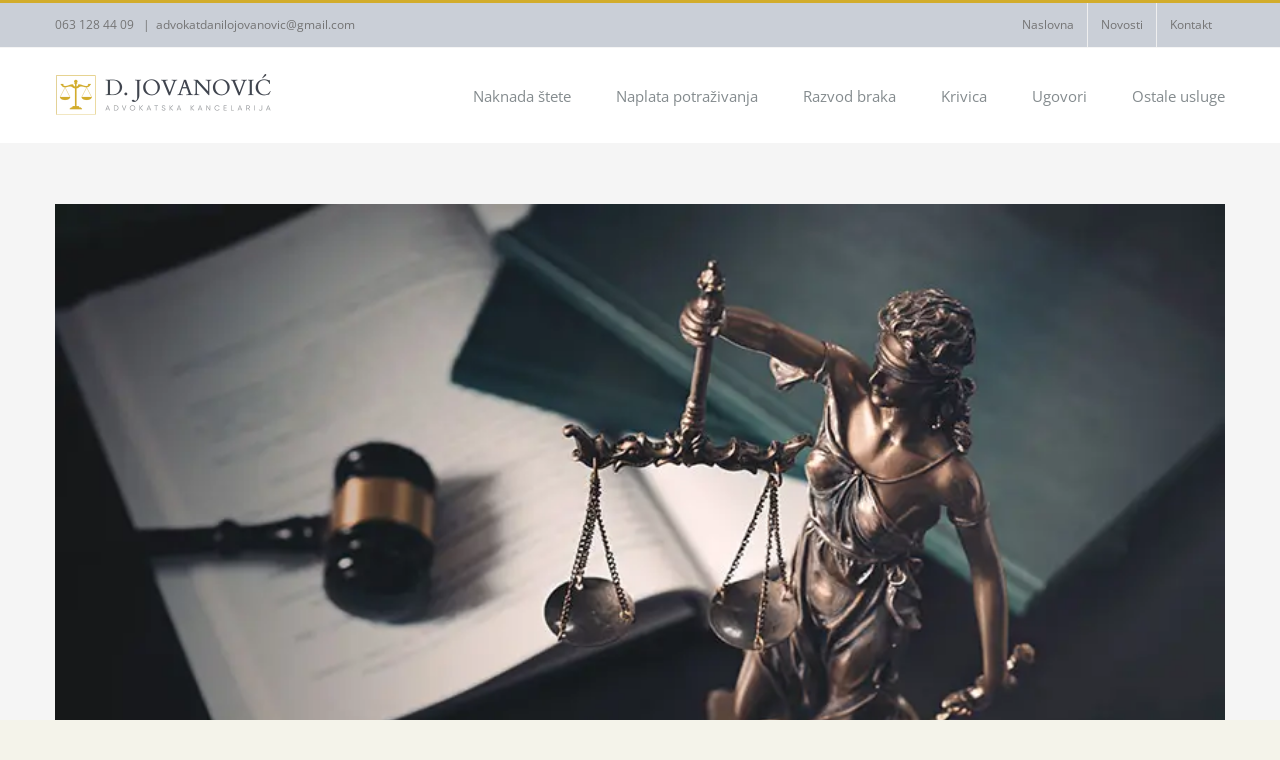

--- FILE ---
content_type: text/html; charset=UTF-8
request_url: https://advokatbeograd.co/category/naknada-stete/
body_size: 11643
content:
<!DOCTYPE html>
<html class="avada-html-layout-wide avada-html-header-position-top avada-html-is-archive" lang="en-US" prefix="og: http://ogp.me/ns# fb: http://ogp.me/ns/fb#">
<head><style>img.lazy{min-height:1px}</style><link href="https://advokatbeograd.co/wp-content/plugins/w3-total-cache/pub/js/lazyload.min.js" as="script">
	<meta http-equiv="X-UA-Compatible" content="IE=edge" />
	<meta http-equiv="Content-Type" content="text/html; charset=utf-8"/>
	<meta name="viewport" content="width=device-width, initial-scale=1" />
	<meta name='robots' content='index, follow, max-image-preview:large, max-snippet:-1, max-video-preview:-1' />

	<!-- This site is optimized with the Yoast SEO plugin v25.7 - https://yoast.com/wordpress/plugins/seo/ -->
	<title>naknada štete Archives - Advokat Beograd</title>
	<link rel="canonical" href="https://advokatbeograd.co/category/naknada-stete/" />
	<meta property="og:locale" content="en_US" />
	<meta property="og:type" content="article" />
	<meta property="og:title" content="naknada štete Archives - Advokat Beograd" />
	<meta property="og:url" content="https://advokatbeograd.co/category/naknada-stete/" />
	<meta property="og:site_name" content="Advokat Beograd" />
	<meta name="twitter:card" content="summary_large_image" />
	<script type="application/ld+json" class="yoast-schema-graph">{"@context":"https://schema.org","@graph":[{"@type":"CollectionPage","@id":"https://advokatbeograd.co/category/naknada-stete/","url":"https://advokatbeograd.co/category/naknada-stete/","name":"naknada štete Archives - Advokat Beograd","isPartOf":{"@id":"https://advokatbeograd.co/#website"},"primaryImageOfPage":{"@id":"https://advokatbeograd.co/category/naknada-stete/#primaryimage"},"image":{"@id":"https://advokatbeograd.co/category/naknada-stete/#primaryimage"},"thumbnailUrl":"https://advokatbeograd.co/wp-content/uploads/2021/07/ns-nezgode.jpg","breadcrumb":{"@id":"https://advokatbeograd.co/category/naknada-stete/#breadcrumb"},"inLanguage":"en-US"},{"@type":"ImageObject","inLanguage":"en-US","@id":"https://advokatbeograd.co/category/naknada-stete/#primaryimage","url":"https://advokatbeograd.co/wp-content/uploads/2021/07/ns-nezgode.jpg","contentUrl":"https://advokatbeograd.co/wp-content/uploads/2021/07/ns-nezgode.jpg","width":831,"height":550},{"@type":"BreadcrumbList","@id":"https://advokatbeograd.co/category/naknada-stete/#breadcrumb","itemListElement":[{"@type":"ListItem","position":1,"name":"Početna","item":"https://advokatbeograd.co/"},{"@type":"ListItem","position":2,"name":"naknada štete"}]},{"@type":"WebSite","@id":"https://advokatbeograd.co/#website","url":"https://advokatbeograd.co/","name":"Advokat Beograd","description":"Dobrodo&scaron;li","publisher":{"@id":"https://advokatbeograd.co/#organization"},"potentialAction":[{"@type":"SearchAction","target":{"@type":"EntryPoint","urlTemplate":"https://advokatbeograd.co/?s={search_term_string}"},"query-input":{"@type":"PropertyValueSpecification","valueRequired":true,"valueName":"search_term_string"}}],"inLanguage":"en-US"},{"@type":"Organization","@id":"https://advokatbeograd.co/#organization","name":"Advokat Beograd","url":"https://advokatbeograd.co/","logo":{"@type":"ImageObject","inLanguage":"en-US","@id":"https://advokatbeograd.co/#/schema/logo/image/","url":"https://advokatbeograd.co/wp-content/uploads/2021/03/d.jovanovic-logo-main-retina.png","contentUrl":"https://advokatbeograd.co/wp-content/uploads/2021/03/d.jovanovic-logo-main-retina.png","width":434,"height":102,"caption":"Advokat Beograd"},"image":{"@id":"https://advokatbeograd.co/#/schema/logo/image/"}}]}</script>
	<!-- / Yoast SEO plugin. -->


<link rel="alternate" type="application/rss+xml" title="Advokat Beograd &raquo; Feed" href="https://advokatbeograd.co/feed/" />
		
		
		
				<link rel="alternate" type="application/rss+xml" title="Advokat Beograd &raquo; naknada štete Category Feed" href="https://advokatbeograd.co/category/naknada-stete/feed/" />
				
		<meta property="og:locale" content="en_US"/>
		<meta property="og:type" content="article"/>
		<meta property="og:site_name" content="Advokat Beograd"/>
		<meta property="og:title" content="naknada štete Archives - Advokat Beograd"/>
				<meta property="og:url" content="https://advokatbeograd.co/2024/02/29/naknada-stete-u-saobracaju/"/>
																				<meta property="og:image" content="https://advokatbeograd.co/wp-content/uploads/2021/07/ns-nezgode.jpg"/>
		<meta property="og:image:width" content="831"/>
		<meta property="og:image:height" content="550"/>
		<meta property="og:image:type" content="image/jpeg"/>
				<style id='wp-img-auto-sizes-contain-inline-css' type='text/css'>
img:is([sizes=auto i],[sizes^="auto," i]){contain-intrinsic-size:3000px 1500px}
/*# sourceURL=wp-img-auto-sizes-contain-inline-css */
</style>
<style id='wp-emoji-styles-inline-css' type='text/css'>

	img.wp-smiley, img.emoji {
		display: inline !important;
		border: none !important;
		box-shadow: none !important;
		height: 1em !important;
		width: 1em !important;
		margin: 0 0.07em !important;
		vertical-align: -0.1em !important;
		background: none !important;
		padding: 0 !important;
	}
/*# sourceURL=wp-emoji-styles-inline-css */
</style>
<link rel='stylesheet' id='child-style-css' href='https://advokatbeograd.co/wp-content/themes/Avada-Child-Theme/style.css?ver=6.9' type='text/css' media='all' />
<link rel='stylesheet' id='fusion-dynamic-css-css' href='https://advokatbeograd.co/wp-content/uploads/fusion-styles/6a17504e1df1c8ea433e995f0d707c8f.min.css?ver=3.12.2' type='text/css' media='all' />
<script type="text/javascript" src="https://advokatbeograd.co/wp-includes/js/jquery/jquery.min.js?ver=3.7.1" id="jquery-core-js"></script>
<script type="text/javascript" src="https://advokatbeograd.co/wp-includes/js/jquery/jquery-migrate.min.js?ver=3.4.1" id="jquery-migrate-js"></script>
<link rel="https://api.w.org/" href="https://advokatbeograd.co/wp-json/" /><link rel="alternate" title="JSON" type="application/json" href="https://advokatbeograd.co/wp-json/wp/v2/categories/53" /><link rel="EditURI" type="application/rsd+xml" title="RSD" href="https://advokatbeograd.co/xmlrpc.php?rsd" />
<meta name="generator" content="WordPress 6.9" />
<!-- Global site tag (gtag.js) - Google Analytics -->
<script async src="https://www.googletagmanager.com/gtag/js?id=G-QT5EH7HFPM"></script>
<script>
  window.dataLayer = window.dataLayer || [];
  function gtag(){dataLayer.push(arguments);}
  gtag('js', new Date());

  gtag('config', 'G-QT5EH7HFPM');
</script><style type="text/css" id="css-fb-visibility">@media screen and (max-width: 850px){.fusion-no-small-visibility{display:none !important;}body .sm-text-align-center{text-align:center !important;}body .sm-text-align-left{text-align:left !important;}body .sm-text-align-right{text-align:right !important;}body .sm-flex-align-center{justify-content:center !important;}body .sm-flex-align-flex-start{justify-content:flex-start !important;}body .sm-flex-align-flex-end{justify-content:flex-end !important;}body .sm-mx-auto{margin-left:auto !important;margin-right:auto !important;}body .sm-ml-auto{margin-left:auto !important;}body .sm-mr-auto{margin-right:auto !important;}body .fusion-absolute-position-small{position:absolute;top:auto;width:100%;}.awb-sticky.awb-sticky-small{ position: sticky; top: var(--awb-sticky-offset,0); }}@media screen and (min-width: 851px) and (max-width: 1024px){.fusion-no-medium-visibility{display:none !important;}body .md-text-align-center{text-align:center !important;}body .md-text-align-left{text-align:left !important;}body .md-text-align-right{text-align:right !important;}body .md-flex-align-center{justify-content:center !important;}body .md-flex-align-flex-start{justify-content:flex-start !important;}body .md-flex-align-flex-end{justify-content:flex-end !important;}body .md-mx-auto{margin-left:auto !important;margin-right:auto !important;}body .md-ml-auto{margin-left:auto !important;}body .md-mr-auto{margin-right:auto !important;}body .fusion-absolute-position-medium{position:absolute;top:auto;width:100%;}.awb-sticky.awb-sticky-medium{ position: sticky; top: var(--awb-sticky-offset,0); }}@media screen and (min-width: 1025px){.fusion-no-large-visibility{display:none !important;}body .lg-text-align-center{text-align:center !important;}body .lg-text-align-left{text-align:left !important;}body .lg-text-align-right{text-align:right !important;}body .lg-flex-align-center{justify-content:center !important;}body .lg-flex-align-flex-start{justify-content:flex-start !important;}body .lg-flex-align-flex-end{justify-content:flex-end !important;}body .lg-mx-auto{margin-left:auto !important;margin-right:auto !important;}body .lg-ml-auto{margin-left:auto !important;}body .lg-mr-auto{margin-right:auto !important;}body .fusion-absolute-position-large{position:absolute;top:auto;width:100%;}.awb-sticky.awb-sticky-large{ position: sticky; top: var(--awb-sticky-offset,0); }}</style><link rel="icon" href="https://advokatbeograd.co/wp-content/uploads/2021/03/cropped-favicon-zuti-32x32.png" sizes="32x32" />
<link rel="icon" href="https://advokatbeograd.co/wp-content/uploads/2021/03/cropped-favicon-zuti-192x192.png" sizes="192x192" />
<link rel="apple-touch-icon" href="https://advokatbeograd.co/wp-content/uploads/2021/03/cropped-favicon-zuti-180x180.png" />
<meta name="msapplication-TileImage" content="https://advokatbeograd.co/wp-content/uploads/2021/03/cropped-favicon-zuti-270x270.png" />
		<script type="text/javascript">
			var doc = document.documentElement;
			doc.setAttribute( 'data-useragent', navigator.userAgent );
		</script>
		
	<style id='global-styles-inline-css' type='text/css'>
:root{--wp--preset--aspect-ratio--square: 1;--wp--preset--aspect-ratio--4-3: 4/3;--wp--preset--aspect-ratio--3-4: 3/4;--wp--preset--aspect-ratio--3-2: 3/2;--wp--preset--aspect-ratio--2-3: 2/3;--wp--preset--aspect-ratio--16-9: 16/9;--wp--preset--aspect-ratio--9-16: 9/16;--wp--preset--color--black: #000000;--wp--preset--color--cyan-bluish-gray: #abb8c3;--wp--preset--color--white: #ffffff;--wp--preset--color--pale-pink: #f78da7;--wp--preset--color--vivid-red: #cf2e2e;--wp--preset--color--luminous-vivid-orange: #ff6900;--wp--preset--color--luminous-vivid-amber: #fcb900;--wp--preset--color--light-green-cyan: #7bdcb5;--wp--preset--color--vivid-green-cyan: #00d084;--wp--preset--color--pale-cyan-blue: #8ed1fc;--wp--preset--color--vivid-cyan-blue: #0693e3;--wp--preset--color--vivid-purple: #9b51e0;--wp--preset--color--awb-color-1: rgba(255,255,255,1);--wp--preset--color--awb-color-2: rgba(246,246,246,1);--wp--preset--color--awb-color-3: rgba(224,222,222,1);--wp--preset--color--awb-color-4: rgba(210,172,43,1);--wp--preset--color--awb-color-5: rgba(84,159,151,1);--wp--preset--color--awb-color-6: rgba(116,116,116,1);--wp--preset--color--awb-color-7: rgba(59,66,81,1);--wp--preset--color--awb-color-8: rgba(51,51,51,1);--wp--preset--color--awb-color-custom-10: rgba(235,234,234,1);--wp--preset--color--awb-color-custom-11: rgba(160,206,78,1);--wp--preset--color--awb-color-custom-12: rgba(85,160,152,1);--wp--preset--color--awb-color-custom-13: rgba(102,102,102,1);--wp--preset--color--awb-color-custom-14: rgba(248,248,248,1);--wp--preset--color--awb-color-custom-15: rgba(158,158,158,1);--wp--preset--color--awb-color-custom-16: rgba(235,234,234,0.8);--wp--preset--color--awb-color-custom-17: rgba(245,245,245,1);--wp--preset--color--awb-color-custom-18: rgba(153,153,153,1);--wp--preset--gradient--vivid-cyan-blue-to-vivid-purple: linear-gradient(135deg,rgb(6,147,227) 0%,rgb(155,81,224) 100%);--wp--preset--gradient--light-green-cyan-to-vivid-green-cyan: linear-gradient(135deg,rgb(122,220,180) 0%,rgb(0,208,130) 100%);--wp--preset--gradient--luminous-vivid-amber-to-luminous-vivid-orange: linear-gradient(135deg,rgb(252,185,0) 0%,rgb(255,105,0) 100%);--wp--preset--gradient--luminous-vivid-orange-to-vivid-red: linear-gradient(135deg,rgb(255,105,0) 0%,rgb(207,46,46) 100%);--wp--preset--gradient--very-light-gray-to-cyan-bluish-gray: linear-gradient(135deg,rgb(238,238,238) 0%,rgb(169,184,195) 100%);--wp--preset--gradient--cool-to-warm-spectrum: linear-gradient(135deg,rgb(74,234,220) 0%,rgb(151,120,209) 20%,rgb(207,42,186) 40%,rgb(238,44,130) 60%,rgb(251,105,98) 80%,rgb(254,248,76) 100%);--wp--preset--gradient--blush-light-purple: linear-gradient(135deg,rgb(255,206,236) 0%,rgb(152,150,240) 100%);--wp--preset--gradient--blush-bordeaux: linear-gradient(135deg,rgb(254,205,165) 0%,rgb(254,45,45) 50%,rgb(107,0,62) 100%);--wp--preset--gradient--luminous-dusk: linear-gradient(135deg,rgb(255,203,112) 0%,rgb(199,81,192) 50%,rgb(65,88,208) 100%);--wp--preset--gradient--pale-ocean: linear-gradient(135deg,rgb(255,245,203) 0%,rgb(182,227,212) 50%,rgb(51,167,181) 100%);--wp--preset--gradient--electric-grass: linear-gradient(135deg,rgb(202,248,128) 0%,rgb(113,206,126) 100%);--wp--preset--gradient--midnight: linear-gradient(135deg,rgb(2,3,129) 0%,rgb(40,116,252) 100%);--wp--preset--font-size--small: 10.5px;--wp--preset--font-size--medium: 20px;--wp--preset--font-size--large: 21px;--wp--preset--font-size--x-large: 42px;--wp--preset--font-size--normal: 14px;--wp--preset--font-size--xlarge: 28px;--wp--preset--font-size--huge: 42px;--wp--preset--spacing--20: 0.44rem;--wp--preset--spacing--30: 0.67rem;--wp--preset--spacing--40: 1rem;--wp--preset--spacing--50: 1.5rem;--wp--preset--spacing--60: 2.25rem;--wp--preset--spacing--70: 3.38rem;--wp--preset--spacing--80: 5.06rem;--wp--preset--shadow--natural: 6px 6px 9px rgba(0, 0, 0, 0.2);--wp--preset--shadow--deep: 12px 12px 50px rgba(0, 0, 0, 0.4);--wp--preset--shadow--sharp: 6px 6px 0px rgba(0, 0, 0, 0.2);--wp--preset--shadow--outlined: 6px 6px 0px -3px rgb(255, 255, 255), 6px 6px rgb(0, 0, 0);--wp--preset--shadow--crisp: 6px 6px 0px rgb(0, 0, 0);}:where(.is-layout-flex){gap: 0.5em;}:where(.is-layout-grid){gap: 0.5em;}body .is-layout-flex{display: flex;}.is-layout-flex{flex-wrap: wrap;align-items: center;}.is-layout-flex > :is(*, div){margin: 0;}body .is-layout-grid{display: grid;}.is-layout-grid > :is(*, div){margin: 0;}:where(.wp-block-columns.is-layout-flex){gap: 2em;}:where(.wp-block-columns.is-layout-grid){gap: 2em;}:where(.wp-block-post-template.is-layout-flex){gap: 1.25em;}:where(.wp-block-post-template.is-layout-grid){gap: 1.25em;}.has-black-color{color: var(--wp--preset--color--black) !important;}.has-cyan-bluish-gray-color{color: var(--wp--preset--color--cyan-bluish-gray) !important;}.has-white-color{color: var(--wp--preset--color--white) !important;}.has-pale-pink-color{color: var(--wp--preset--color--pale-pink) !important;}.has-vivid-red-color{color: var(--wp--preset--color--vivid-red) !important;}.has-luminous-vivid-orange-color{color: var(--wp--preset--color--luminous-vivid-orange) !important;}.has-luminous-vivid-amber-color{color: var(--wp--preset--color--luminous-vivid-amber) !important;}.has-light-green-cyan-color{color: var(--wp--preset--color--light-green-cyan) !important;}.has-vivid-green-cyan-color{color: var(--wp--preset--color--vivid-green-cyan) !important;}.has-pale-cyan-blue-color{color: var(--wp--preset--color--pale-cyan-blue) !important;}.has-vivid-cyan-blue-color{color: var(--wp--preset--color--vivid-cyan-blue) !important;}.has-vivid-purple-color{color: var(--wp--preset--color--vivid-purple) !important;}.has-black-background-color{background-color: var(--wp--preset--color--black) !important;}.has-cyan-bluish-gray-background-color{background-color: var(--wp--preset--color--cyan-bluish-gray) !important;}.has-white-background-color{background-color: var(--wp--preset--color--white) !important;}.has-pale-pink-background-color{background-color: var(--wp--preset--color--pale-pink) !important;}.has-vivid-red-background-color{background-color: var(--wp--preset--color--vivid-red) !important;}.has-luminous-vivid-orange-background-color{background-color: var(--wp--preset--color--luminous-vivid-orange) !important;}.has-luminous-vivid-amber-background-color{background-color: var(--wp--preset--color--luminous-vivid-amber) !important;}.has-light-green-cyan-background-color{background-color: var(--wp--preset--color--light-green-cyan) !important;}.has-vivid-green-cyan-background-color{background-color: var(--wp--preset--color--vivid-green-cyan) !important;}.has-pale-cyan-blue-background-color{background-color: var(--wp--preset--color--pale-cyan-blue) !important;}.has-vivid-cyan-blue-background-color{background-color: var(--wp--preset--color--vivid-cyan-blue) !important;}.has-vivid-purple-background-color{background-color: var(--wp--preset--color--vivid-purple) !important;}.has-black-border-color{border-color: var(--wp--preset--color--black) !important;}.has-cyan-bluish-gray-border-color{border-color: var(--wp--preset--color--cyan-bluish-gray) !important;}.has-white-border-color{border-color: var(--wp--preset--color--white) !important;}.has-pale-pink-border-color{border-color: var(--wp--preset--color--pale-pink) !important;}.has-vivid-red-border-color{border-color: var(--wp--preset--color--vivid-red) !important;}.has-luminous-vivid-orange-border-color{border-color: var(--wp--preset--color--luminous-vivid-orange) !important;}.has-luminous-vivid-amber-border-color{border-color: var(--wp--preset--color--luminous-vivid-amber) !important;}.has-light-green-cyan-border-color{border-color: var(--wp--preset--color--light-green-cyan) !important;}.has-vivid-green-cyan-border-color{border-color: var(--wp--preset--color--vivid-green-cyan) !important;}.has-pale-cyan-blue-border-color{border-color: var(--wp--preset--color--pale-cyan-blue) !important;}.has-vivid-cyan-blue-border-color{border-color: var(--wp--preset--color--vivid-cyan-blue) !important;}.has-vivid-purple-border-color{border-color: var(--wp--preset--color--vivid-purple) !important;}.has-vivid-cyan-blue-to-vivid-purple-gradient-background{background: var(--wp--preset--gradient--vivid-cyan-blue-to-vivid-purple) !important;}.has-light-green-cyan-to-vivid-green-cyan-gradient-background{background: var(--wp--preset--gradient--light-green-cyan-to-vivid-green-cyan) !important;}.has-luminous-vivid-amber-to-luminous-vivid-orange-gradient-background{background: var(--wp--preset--gradient--luminous-vivid-amber-to-luminous-vivid-orange) !important;}.has-luminous-vivid-orange-to-vivid-red-gradient-background{background: var(--wp--preset--gradient--luminous-vivid-orange-to-vivid-red) !important;}.has-very-light-gray-to-cyan-bluish-gray-gradient-background{background: var(--wp--preset--gradient--very-light-gray-to-cyan-bluish-gray) !important;}.has-cool-to-warm-spectrum-gradient-background{background: var(--wp--preset--gradient--cool-to-warm-spectrum) !important;}.has-blush-light-purple-gradient-background{background: var(--wp--preset--gradient--blush-light-purple) !important;}.has-blush-bordeaux-gradient-background{background: var(--wp--preset--gradient--blush-bordeaux) !important;}.has-luminous-dusk-gradient-background{background: var(--wp--preset--gradient--luminous-dusk) !important;}.has-pale-ocean-gradient-background{background: var(--wp--preset--gradient--pale-ocean) !important;}.has-electric-grass-gradient-background{background: var(--wp--preset--gradient--electric-grass) !important;}.has-midnight-gradient-background{background: var(--wp--preset--gradient--midnight) !important;}.has-small-font-size{font-size: var(--wp--preset--font-size--small) !important;}.has-medium-font-size{font-size: var(--wp--preset--font-size--medium) !important;}.has-large-font-size{font-size: var(--wp--preset--font-size--large) !important;}.has-x-large-font-size{font-size: var(--wp--preset--font-size--x-large) !important;}
/*# sourceURL=global-styles-inline-css */
</style>
</head>

<body class="archive category category-naknada-stete category-53 wp-theme-Avada wp-child-theme-Avada-Child-Theme fusion-image-hovers fusion-pagination-sizing fusion-button_type-flat fusion-button_span-no fusion-button_gradient-linear avada-image-rollover-circle-yes avada-image-rollover-yes avada-image-rollover-direction-left fusion-body ltr fusion-sticky-header no-tablet-sticky-header no-mobile-sticky-header no-mobile-slidingbar avada-has-rev-slider-styles fusion-disable-outline fusion-sub-menu-fade mobile-logo-pos-left layout-wide-mode avada-has-boxed-modal-shadow-none layout-scroll-offset-full avada-has-zero-margin-offset-top fusion-top-header menu-text-align-left mobile-menu-design-modern fusion-show-pagination-text fusion-header-layout-v2 avada-responsive avada-footer-fx-parallax-effect avada-menu-highlight-style-bar fusion-search-form-classic fusion-main-menu-search-dropdown fusion-avatar-square avada-dropdown-styles avada-blog-layout-large avada-blog-archive-layout-large avada-header-shadow-no avada-menu-icon-position-left avada-has-megamenu-shadow avada-has-mainmenu-dropdown-divider avada-has-breadcrumb-mobile-hidden avada-has-titlebar-hide avada-has-pagination-padding avada-flyout-menu-direction-fade avada-ec-views-v1" data-awb-post-id="1797">
		<a class="skip-link screen-reader-text" href="#content">Skip to content</a>

	<div id="boxed-wrapper">
		
		<div id="wrapper" class="fusion-wrapper">
			<div id="home" style="position:relative;top:-1px;"></div>
							
					
			<header class="fusion-header-wrapper">
				<div class="fusion-header-v2 fusion-logo-alignment fusion-logo-left fusion-sticky-menu- fusion-sticky-logo- fusion-mobile-logo-  fusion-mobile-menu-design-modern">
					
<div class="fusion-secondary-header">
	<div class="fusion-row">
					<div class="fusion-alignleft">
				<div class="fusion-contact-info"><span class="fusion-contact-info-phone-number"><a href="tel:+381631284409">063 128 44 09</a> </span><span class="fusion-header-separator">|</span><span class="fusion-contact-info-email-address"><a href="mailto:ad&#118;&#111;&#107;&#97;t&#100;&#97;&#110;il&#111;j&#111;v&#97;n&#111;&#118;ic&#64;&#103;&#109;ai&#108;&#46;c&#111;m">ad&#118;&#111;&#107;&#97;t&#100;&#97;&#110;il&#111;j&#111;v&#97;n&#111;&#118;ic&#64;&#103;&#109;ai&#108;&#46;c&#111;m</a></span></div>			</div>
							<div class="fusion-alignright">
				<nav class="fusion-secondary-menu" role="navigation" aria-label="Secondary Menu"><ul id="menu-advokat-top-meni" class="menu"><li  id="menu-item-1282"  class="menu-item menu-item-type-post_type menu-item-object-page menu-item-home menu-item-1282"  data-item-id="1282"><a  href="https://advokatbeograd.co/" class="fusion-bar-highlight"><span class="menu-text">Naslovna</span></a></li><li  id="menu-item-1281"  class="menu-item menu-item-type-post_type menu-item-object-page menu-item-1281"  data-item-id="1281"><a  href="https://advokatbeograd.co/novosti/" class="fusion-bar-highlight"><span class="menu-text">Novosti</span></a></li><li  id="menu-item-1617"  class="menu-item menu-item-type-post_type menu-item-object-page menu-item-1617"  data-item-id="1617"><a  href="https://advokatbeograd.co/kontakt/" class="fusion-bar-highlight"><span class="menu-text">Kontakt</span></a></li></ul></nav><nav class="fusion-mobile-nav-holder fusion-mobile-menu-text-align-left" aria-label="Secondary Mobile Menu"></nav>			</div>
			</div>
</div>
<div class="fusion-header-sticky-height"></div>
<div class="fusion-header">
	<div class="fusion-row">
					<div class="fusion-logo" data-margin-top="21px" data-margin-bottom="21px" data-margin-left="0px" data-margin-right="0px">
			<a class="fusion-logo-link"  href="https://advokatbeograd.co/" >

						<!-- standard logo -->
			<img src="data:image/svg+xml,%3Csvg%20xmlns='http://www.w3.org/2000/svg'%20viewBox='0%200%20217%2051'%3E%3C/svg%3E" data-src="https://advokatbeograd.co/wp-content/uploads/2021/03/d.jovanovic-logo-main.png" data-srcset="https://advokatbeograd.co/wp-content/uploads/2021/03/d.jovanovic-logo-main.png 1x, https://advokatbeograd.co/wp-content/uploads/2021/03/d.jovanovic-logo-main-retina.png 2x" width="217" height="51" style="max-height:51px;height:auto;" alt="Advokat Beograd Logo" data-retina_logo_url="https://advokatbeograd.co/wp-content/uploads/2021/03/d.jovanovic-logo-main-retina.png" class="fusion-standard-logo lazy" />

			
					</a>
		</div>		<nav class="fusion-main-menu" aria-label="Main Menu"><ul id="menu-advokat-glavni-meni" class="fusion-menu"><li  id="menu-item-1646"  class="menu-item menu-item-type-custom menu-item-object-custom menu-item-has-children menu-item-1646 fusion-dropdown-menu"  data-item-id="1646"><a  href="#" class="fusion-bar-highlight"><span class="menu-text">Naknada štete</span></a><ul class="sub-menu"><li  id="menu-item-1331"  class="menu-item menu-item-type-post_type menu-item-object-page menu-item-1331 fusion-dropdown-submenu" ><a  href="https://advokatbeograd.co/naknada-stete-u-saobracajnoj-nezgodi/" class="fusion-bar-highlight"><span>Saobraćajne nezgode</span></a></li><li  id="menu-item-1330"  class="menu-item menu-item-type-post_type menu-item-object-page menu-item-1330 fusion-dropdown-submenu" ><a  href="https://advokatbeograd.co/naknada-stete-za-povrede/" class="fusion-bar-highlight"><span>Povrede</span></a></li><li  id="menu-item-1329"  class="menu-item menu-item-type-post_type menu-item-object-page menu-item-1329 fusion-dropdown-submenu" ><a  href="https://advokatbeograd.co/naknada-stete-za-ujed-psa/" class="fusion-bar-highlight"><span>Ujed psa</span></a></li><li  id="menu-item-1328"  class="menu-item menu-item-type-post_type menu-item-object-page menu-item-1328 fusion-dropdown-submenu" ><a  href="https://advokatbeograd.co/naknada-stete-za-povrede-u-saobracaju/" class="fusion-bar-highlight"><span>Povrede u saobraćaju</span></a></li><li  id="menu-item-1327"  class="menu-item menu-item-type-post_type menu-item-object-page menu-item-1327 fusion-dropdown-submenu" ><a  href="https://advokatbeograd.co/naknada-stete-za-povrede-u-javnom-prevozu/" class="fusion-bar-highlight"><span>Povrede u javnom prevozu</span></a></li><li  id="menu-item-1326"  class="menu-item menu-item-type-post_type menu-item-object-page menu-item-1326 fusion-dropdown-submenu" ><a  href="https://advokatbeograd.co/naknada-stete-za-povrede-na-radu/" class="fusion-bar-highlight"><span>Povrede na radu</span></a></li></ul></li><li  id="menu-item-1647"  class="menu-item menu-item-type-custom menu-item-object-custom menu-item-has-children menu-item-1647 fusion-dropdown-menu"  data-item-id="1647"><a  href="#" class="fusion-bar-highlight"><span class="menu-text">Naplata potraživanja</span></a><ul class="sub-menu"><li  id="menu-item-1347"  class="menu-item menu-item-type-post_type menu-item-object-page menu-item-1347 fusion-dropdown-submenu" ><a  href="https://advokatbeograd.co/advokat-za-naplatu-potrazivanja/" class="fusion-bar-highlight"><span>Advokat</span></a></li><li  id="menu-item-1346"  class="menu-item menu-item-type-post_type menu-item-object-page menu-item-1346 fusion-dropdown-submenu" ><a  href="https://advokatbeograd.co/vansudska-naplata/" class="fusion-bar-highlight"><span>Vansudska naplata</span></a></li><li  id="menu-item-1345"  class="menu-item menu-item-type-post_type menu-item-object-page menu-item-1345 fusion-dropdown-submenu" ><a  href="https://advokatbeograd.co/sudska-naplata/" class="fusion-bar-highlight"><span>Sudska naplata</span></a></li><li  id="menu-item-1344"  class="menu-item menu-item-type-post_type menu-item-object-page menu-item-1344 fusion-dropdown-submenu" ><a  href="https://advokatbeograd.co/zastarelost-potrazivanja/" class="fusion-bar-highlight"><span>Zastarelost potraživanja</span></a></li></ul></li><li  id="menu-item-1648"  class="menu-item menu-item-type-custom menu-item-object-custom menu-item-has-children menu-item-1648 fusion-dropdown-menu"  data-item-id="1648"><a  href="#" class="fusion-bar-highlight"><span class="menu-text">Razvod braka</span></a><ul class="sub-menu"><li  id="menu-item-1364"  class="menu-item menu-item-type-post_type menu-item-object-page menu-item-1364 fusion-dropdown-submenu" ><a  href="https://advokatbeograd.co/razvod-braka-2/" class="fusion-bar-highlight"><span>Razvod braka</span></a></li><li  id="menu-item-1363"  class="menu-item menu-item-type-post_type menu-item-object-page menu-item-1363 fusion-dropdown-submenu" ><a  href="https://advokatbeograd.co/sporazumni-razvod-braka/" class="fusion-bar-highlight"><span>Sporazumni razvod</span></a></li><li  id="menu-item-1362"  class="menu-item menu-item-type-post_type menu-item-object-page menu-item-1362 fusion-dropdown-submenu" ><a  href="https://advokatbeograd.co/razvod-braka-po-tuzbi/" class="fusion-bar-highlight"><span>Razvod po tužbi</span></a></li><li  id="menu-item-1361"  class="menu-item menu-item-type-post_type menu-item-object-page menu-item-1361 fusion-dropdown-submenu" ><a  href="https://advokatbeograd.co/posledice-razvoda-braka/" class="fusion-bar-highlight"><span>Posledice razvoda</span></a></li></ul></li><li  id="menu-item-1649"  class="menu-item menu-item-type-custom menu-item-object-custom menu-item-has-children menu-item-1649 fusion-dropdown-menu"  data-item-id="1649"><a  href="#" class="fusion-bar-highlight"><span class="menu-text">Krivica</span></a><ul class="sub-menu"><li  id="menu-item-1373"  class="menu-item menu-item-type-post_type menu-item-object-page menu-item-1373 fusion-dropdown-submenu" ><a  href="https://advokatbeograd.co/krivicno-pravo/" class="fusion-bar-highlight"><span>Krivično pravo</span></a></li><li  id="menu-item-1372"  class="menu-item menu-item-type-post_type menu-item-object-page menu-item-1372 fusion-dropdown-submenu" ><a  href="https://advokatbeograd.co/krivicna-dela/" class="fusion-bar-highlight"><span>Krivična dela</span></a></li><li  id="menu-item-1371"  class="menu-item menu-item-type-post_type menu-item-object-page menu-item-1371 fusion-dropdown-submenu" ><a  href="https://advokatbeograd.co/krivicni-postupak/" class="fusion-bar-highlight"><span>Krivični postupak</span></a></li></ul></li><li  id="menu-item-1650"  class="menu-item menu-item-type-custom menu-item-object-custom menu-item-has-children menu-item-1650 fusion-dropdown-menu"  data-item-id="1650"><a  href="#" class="fusion-bar-highlight"><span class="menu-text">Ugovori</span></a><ul class="sub-menu"><li  id="menu-item-1404"  class="menu-item menu-item-type-post_type menu-item-object-page menu-item-1404 fusion-dropdown-submenu" ><a  href="https://advokatbeograd.co/ugovori-o-pozajmici/" class="fusion-bar-highlight"><span>Pozajmica</span></a></li><li  id="menu-item-1403"  class="menu-item menu-item-type-post_type menu-item-object-page menu-item-1403 fusion-dropdown-submenu" ><a  href="https://advokatbeograd.co/ugovori-o-kupoprodaji/" class="fusion-bar-highlight"><span>Kupoprodaja</span></a></li><li  id="menu-item-1402"  class="menu-item menu-item-type-post_type menu-item-object-page menu-item-1402 fusion-dropdown-submenu" ><a  href="https://advokatbeograd.co/ugovori-o-radu/" class="fusion-bar-highlight"><span>Ugovori o radu</span></a></li><li  id="menu-item-1401"  class="menu-item menu-item-type-post_type menu-item-object-page menu-item-1401 fusion-dropdown-submenu" ><a  href="https://advokatbeograd.co/ugovori-o-delu/" class="fusion-bar-highlight"><span>Ugovori o delu</span></a></li><li  id="menu-item-1400"  class="menu-item menu-item-type-post_type menu-item-object-page menu-item-1400 fusion-dropdown-submenu" ><a  href="https://advokatbeograd.co/ugovori-o-poklonu/" class="fusion-bar-highlight"><span>Ugovori o poklonu</span></a></li><li  id="menu-item-1399"  class="menu-item menu-item-type-post_type menu-item-object-page menu-item-1399 fusion-dropdown-submenu" ><a  href="https://advokatbeograd.co/ugovori-o-zakupu/" class="fusion-bar-highlight"><span>Zakup</span></a></li><li  id="menu-item-1398"  class="menu-item menu-item-type-post_type menu-item-object-page menu-item-1398 fusion-dropdown-submenu" ><a  href="https://advokatbeograd.co/ugovor-o-dozivotnom-izdrzavanju/" class="fusion-bar-highlight"><span>Doživotno izdržavanje</span></a></li></ul></li><li  id="menu-item-1651"  class="menu-item menu-item-type-custom menu-item-object-custom menu-item-has-children menu-item-1651 fusion-dropdown-menu"  data-item-id="1651"><a  href="#" class="fusion-bar-highlight"><span class="menu-text">Ostale usluge</span></a><ul class="sub-menu"><li  id="menu-item-1436"  class="menu-item menu-item-type-post_type menu-item-object-page menu-item-1436 fusion-dropdown-submenu" ><a  href="https://advokatbeograd.co/autorsko-pravo/" class="fusion-bar-highlight"><span>Autorsko pravo</span></a></li><li  id="menu-item-1435"  class="menu-item menu-item-type-post_type menu-item-object-page menu-item-1435 fusion-dropdown-submenu" ><a  href="https://advokatbeograd.co/radno-pravo/" class="fusion-bar-highlight"><span>Radno pravo</span></a></li><li  id="menu-item-1434"  class="menu-item menu-item-type-post_type menu-item-object-page menu-item-1434 fusion-dropdown-submenu" ><a  href="https://advokatbeograd.co/nasledno-pravo/" class="fusion-bar-highlight"><span>Nasledno pravo</span></a></li><li  id="menu-item-1433"  class="menu-item menu-item-type-post_type menu-item-object-page menu-item-1433 fusion-dropdown-submenu" ><a  href="https://advokatbeograd.co/pravo-nekretnina/" class="fusion-bar-highlight"><span>Pravo nekretnina</span></a></li><li  id="menu-item-1432"  class="menu-item menu-item-type-post_type menu-item-object-page menu-item-1432 fusion-dropdown-submenu" ><a  href="https://advokatbeograd.co/prekrsajno-pravo/" class="fusion-bar-highlight"><span>Prekršajno pravo</span></a></li><li  id="menu-item-1431"  class="menu-item menu-item-type-post_type menu-item-object-page menu-item-1431 fusion-dropdown-submenu" ><a  href="https://advokatbeograd.co/porodicno-pravo/" class="fusion-bar-highlight"><span>Porodično pravo</span></a></li><li  id="menu-item-1430"  class="menu-item menu-item-type-post_type menu-item-object-page menu-item-1430 fusion-dropdown-submenu" ><a  href="https://advokatbeograd.co/privredno-pravo/" class="fusion-bar-highlight"><span>Privredno pravo</span></a></li><li  id="menu-item-1429"  class="menu-item menu-item-type-post_type menu-item-object-page menu-item-1429 fusion-dropdown-submenu" ><a  href="https://advokatbeograd.co/poresko-savetovanje/" class="fusion-bar-highlight"><span>Poresko savetovanje</span></a></li></ul></li></ul></nav>	<div class="fusion-mobile-menu-icons">
							<a href="#" class="fusion-icon awb-icon-bars" aria-label="Toggle mobile menu" aria-expanded="false"></a>
		
		
		
			</div>

<nav class="fusion-mobile-nav-holder fusion-mobile-menu-text-align-left" aria-label="Main Menu Mobile"></nav>

					</div>
</div>
				</div>
				<div class="fusion-clearfix"></div>
			</header>
								
							<div id="sliders-container" class="fusion-slider-visibility">
					</div>
				
					
							
			
						<main id="main" class="clearfix ">
				<div class="fusion-row" style="">
<section id="content" class=" full-width" style="width: 100%;">
	
	<div id="posts-container" class="fusion-blog-archive fusion-blog-layout-large-wrapper fusion-clearfix">
	<div class="fusion-posts-container fusion-blog-layout-large fusion-blog-pagination fusion-blog-rollover " data-pages="1">
		
		
													<article id="post-1797" class="fusion-post-large  post fusion-clearfix post-1797 type-post status-publish format-standard has-post-thumbnail hentry category-clanci category-naknada-stete category-naplata-stete tag-naknada-stete tag-naplata-osiguranja tag-povrede-u-saobracaju">
				
				
				
									
		<div class="fusion-flexslider flexslider fusion-flexslider-loading fusion-post-slideshow">
		<ul class="slides">
																		<li><div  class="fusion-image-wrapper" aria-haspopup="true">
				<img width="831" height="550" src="data:image/svg+xml,%3Csvg%20xmlns='http://www.w3.org/2000/svg'%20viewBox='0%200%20831%20550'%3E%3C/svg%3E" data-src="https://advokatbeograd.co/wp-content/uploads/2021/07/ns-nezgode.jpg" class="attachment-full size-full wp-post-image lazy" alt="" decoding="async" fetchpriority="high" data-srcset="https://advokatbeograd.co/wp-content/uploads/2021/07/ns-nezgode-200x132.jpg 200w, https://advokatbeograd.co/wp-content/uploads/2021/07/ns-nezgode-400x265.jpg 400w, https://advokatbeograd.co/wp-content/uploads/2021/07/ns-nezgode-600x397.jpg 600w, https://advokatbeograd.co/wp-content/uploads/2021/07/ns-nezgode-800x529.jpg 800w, https://advokatbeograd.co/wp-content/uploads/2021/07/ns-nezgode.jpg 831w" data-sizes="(max-width: 1024px) 100vw, (max-width: 850px) 100vw, 831px" /><div class="fusion-rollover">
	<div class="fusion-rollover-content">

														<a class="fusion-rollover-link" href="https://advokatbeograd.co/2024/02/29/naknada-stete-u-saobracaju/">Naknada štete u saobraćaju</a>
			
														
								
													<div class="fusion-rollover-sep"></div>
				
																		<a class="fusion-rollover-gallery" href="https://advokatbeograd.co/wp-content/uploads/2021/07/ns-nezgode.jpg" data-options="" data-id="1797" data-rel="iLightbox[gallery]" data-title="ns-nezgode" data-caption="">
						Gallery					</a>
														
		
												<h4 class="fusion-rollover-title">
					<a class="fusion-rollover-title-link" href="https://advokatbeograd.co/2024/02/29/naknada-stete-u-saobracaju/">
						Naknada štete u saobraćaju					</a>
				</h4>
			
										<div class="fusion-rollover-categories"><a href="https://advokatbeograd.co/category/clanci/" rel="tag">Članci</a>, <a href="https://advokatbeograd.co/category/naknada-stete/" rel="tag">naknada štete</a>, <a href="https://advokatbeograd.co/category/naplata-stete/" rel="tag">naplata stete</a></div>					
		
						<a class="fusion-link-wrapper" href="https://advokatbeograd.co/2024/02/29/naknada-stete-u-saobracaju/" aria-label="Naknada štete u saobraćaju"></a>
	</div>
</div>
</div>
</li>
																																																																														</ul>
	</div>
				
				
				
				<div class="fusion-post-content post-content">
					<h2 class="entry-title fusion-post-title"><a href="https://advokatbeograd.co/2024/02/29/naknada-stete-u-saobracaju/">Naknada štete u saobraćaju</a></h2>
										
					<div class="fusion-post-content-container">
						<p>Advokatska kancelarija Danilo Jovanović pruža specijalizovanu uslugu u oblasti naplate štete za povrede u saobraćajnim nezgodama, nudeći stručno vođenje kroz proces naknade štete. U saradnji s našim klijentima, istražujemo sve relevantne aspekte slučaja, uključujući stepen povreda, troškove lečenja i gubitak zarade. Ključni deo naše prakse odnosi se na podnošenje tužbi osiguranju kako bismo obezbedili pravičnu  [...]</p>					</div>
				</div>

				
																			<div class="fusion-meta-info">
																						<div class="fusion-alignleft"><span class="vcard rich-snippet-hidden"><span class="fn"><a href="https://advokatbeograd.co/author/wp-milos/" title="Posts by wp-milos" rel="author">wp-milos</a></span></span><span class="updated rich-snippet-hidden">2024-02-29T20:17:21+00:00</span><span>February 29th, 2024</span><span class="fusion-inline-sep">|</span><a href="https://advokatbeograd.co/category/clanci/" rel="category tag">Članci</a>, <a href="https://advokatbeograd.co/category/naknada-stete/" rel="category tag">naknada štete</a>, <a href="https://advokatbeograd.co/category/naplata-stete/" rel="category tag">naplata stete</a><span class="fusion-inline-sep">|</span></div>							
																														<div class="fusion-alignright">
									<a href="https://advokatbeograd.co/2024/02/29/naknada-stete-u-saobracaju/" class="fusion-read-more" aria-label="More on Naknada štete u saobraćaju">
										Read More									</a>
								</div>
													</div>
									
				
							</article>

			
		
		
	</div>

			</div>
</section>
						
					</div>  <!-- fusion-row -->
				</main>  <!-- #main -->
				
				
								
					
		<div class="fusion-footer fusion-footer-parallax">
					
	<footer class="fusion-footer-widget-area fusion-widget-area">
		<div class="fusion-row">
			<div class="fusion-columns fusion-columns-1 fusion-widget-area">
				
																									<div class="fusion-column fusion-column-last col-lg-12 col-md-12 col-sm-12">
							<section id="text-3" class="fusion-footer-widget-column widget widget_text" style="border-style: solid;border-color:transparent;border-width:0px;">			<div class="textwidget"><strong style="color:#333;padding-top:10px;">ZA VIŠE INFORMACIJA POZOVIT NAS NA 063/1284409</strong></div>
		<div style="clear:both;"></div></section>																					</div>
																																																						
				<div class="fusion-clearfix"></div>
			</div> <!-- fusion-columns -->
		</div> <!-- fusion-row -->
	</footer> <!-- fusion-footer-widget-area -->

	
	<footer id="footer" class="fusion-footer-copyright-area">
		<div class="fusion-row">
			<div class="fusion-copyright-content">

				<div class="fusion-copyright-notice">
		<div>
		© Copyright 2020 - <script>document.write(new Date().getFullYear());</script>   |   Zadržava sva prava   |   Powered by <a href='#'>websitedelinquent</a>   |   Video by Marijana Djordjevic	</div>
</div>
<div class="fusion-social-links-footer">
	<div class="fusion-social-networks boxed-icons"><div class="fusion-social-networks-wrapper"><a  class="fusion-social-network-icon fusion-tooltip fusion-facebook awb-icon-facebook" style data-placement="top" data-title="Facebook" data-toggle="tooltip" title="Facebook" href="https://www.facebook.com/ThemeFusion-101565403356430/" target="_blank" rel="noreferrer"><span class="screen-reader-text">Facebook</span></a><a  class="fusion-social-network-icon fusion-tooltip fusion-twitter awb-icon-twitter" style data-placement="top" data-title="X" data-toggle="tooltip" title="X" href="https://twitter.com/theme_fusion" target="_blank" rel="noopener noreferrer"><span class="screen-reader-text">X</span></a><a  class="fusion-social-network-icon fusion-tooltip fusion-instagram awb-icon-instagram" style data-placement="top" data-title="Instagram" data-toggle="tooltip" title="Instagram" href="https://www.instagram.com/themefusion/" target="_blank" rel="noopener noreferrer"><span class="screen-reader-text">Instagram</span></a><a  class="fusion-social-network-icon fusion-tooltip fusion-youtube awb-icon-youtube" style data-placement="top" data-title="YouTube" data-toggle="tooltip" title="YouTube" href="https://www.youtube.com/channel/UC_C7uAOAH9RMzZs-CKCZ62w" target="_blank" rel="noopener noreferrer"><span class="screen-reader-text">YouTube</span></a></div></div></div>

			</div> <!-- fusion-fusion-copyright-content -->
		</div> <!-- fusion-row -->
	</footer> <!-- #footer -->
		</div> <!-- fusion-footer -->

		
																</div> <!-- wrapper -->
		</div> <!-- #boxed-wrapper -->
				<a class="fusion-one-page-text-link fusion-page-load-link" tabindex="-1" href="#" aria-hidden="true">Page load link</a>

		<div class="avada-footer-scripts">
			<script type="text/javascript">var fusionNavIsCollapsed=function(e){var t,n;window.innerWidth<=e.getAttribute("data-breakpoint")?(e.classList.add("collapse-enabled"),e.classList.remove("awb-menu_desktop"),e.classList.contains("expanded")||window.dispatchEvent(new CustomEvent("fusion-mobile-menu-collapsed",{detail:{nav:e}})),(n=e.querySelectorAll(".menu-item-has-children.expanded")).length&&n.forEach((function(e){e.querySelector(".awb-menu__open-nav-submenu_mobile").setAttribute("aria-expanded","false")}))):(null!==e.querySelector(".menu-item-has-children.expanded .awb-menu__open-nav-submenu_click")&&e.querySelector(".menu-item-has-children.expanded .awb-menu__open-nav-submenu_click").click(),e.classList.remove("collapse-enabled"),e.classList.add("awb-menu_desktop"),null!==e.querySelector(".awb-menu__main-ul")&&e.querySelector(".awb-menu__main-ul").removeAttribute("style")),e.classList.add("no-wrapper-transition"),clearTimeout(t),t=setTimeout(()=>{e.classList.remove("no-wrapper-transition")},400),e.classList.remove("loading")},fusionRunNavIsCollapsed=function(){var e,t=document.querySelectorAll(".awb-menu");for(e=0;e<t.length;e++)fusionNavIsCollapsed(t[e])};function avadaGetScrollBarWidth(){var e,t,n,l=document.createElement("p");return l.style.width="100%",l.style.height="200px",(e=document.createElement("div")).style.position="absolute",e.style.top="0px",e.style.left="0px",e.style.visibility="hidden",e.style.width="200px",e.style.height="150px",e.style.overflow="hidden",e.appendChild(l),document.body.appendChild(e),t=l.offsetWidth,e.style.overflow="scroll",t==(n=l.offsetWidth)&&(n=e.clientWidth),document.body.removeChild(e),jQuery("html").hasClass("awb-scroll")&&10<t-n?10:t-n}fusionRunNavIsCollapsed(),window.addEventListener("fusion-resize-horizontal",fusionRunNavIsCollapsed);</script><script type="speculationrules">
{"prefetch":[{"source":"document","where":{"and":[{"href_matches":"/*"},{"not":{"href_matches":["/wp-*.php","/wp-admin/*","/wp-content/uploads/*","/wp-content/*","/wp-content/plugins/*","/wp-content/themes/Avada-Child-Theme/*","/wp-content/themes/Avada/*","/*\\?(.+)"]}},{"not":{"selector_matches":"a[rel~=\"nofollow\"]"}},{"not":{"selector_matches":".no-prefetch, .no-prefetch a"}}]},"eagerness":"conservative"}]}
</script>
<script type="text/javascript" src="https://advokatbeograd.co/wp-content/uploads/fusion-scripts/4434c76e900f0c14f6884c8f9d074007.min.js?ver=3.12.2" id="fusion-scripts-js"></script>
<script id="wp-emoji-settings" type="application/json">
{"baseUrl":"https://s.w.org/images/core/emoji/17.0.2/72x72/","ext":".png","svgUrl":"https://s.w.org/images/core/emoji/17.0.2/svg/","svgExt":".svg","source":{"concatemoji":"https://advokatbeograd.co/wp-includes/js/wp-emoji-release.min.js?ver=6.9"}}
</script>
<script type="module">
/* <![CDATA[ */
/*! This file is auto-generated */
const a=JSON.parse(document.getElementById("wp-emoji-settings").textContent),o=(window._wpemojiSettings=a,"wpEmojiSettingsSupports"),s=["flag","emoji"];function i(e){try{var t={supportTests:e,timestamp:(new Date).valueOf()};sessionStorage.setItem(o,JSON.stringify(t))}catch(e){}}function c(e,t,n){e.clearRect(0,0,e.canvas.width,e.canvas.height),e.fillText(t,0,0);t=new Uint32Array(e.getImageData(0,0,e.canvas.width,e.canvas.height).data);e.clearRect(0,0,e.canvas.width,e.canvas.height),e.fillText(n,0,0);const a=new Uint32Array(e.getImageData(0,0,e.canvas.width,e.canvas.height).data);return t.every((e,t)=>e===a[t])}function p(e,t){e.clearRect(0,0,e.canvas.width,e.canvas.height),e.fillText(t,0,0);var n=e.getImageData(16,16,1,1);for(let e=0;e<n.data.length;e++)if(0!==n.data[e])return!1;return!0}function u(e,t,n,a){switch(t){case"flag":return n(e,"\ud83c\udff3\ufe0f\u200d\u26a7\ufe0f","\ud83c\udff3\ufe0f\u200b\u26a7\ufe0f")?!1:!n(e,"\ud83c\udde8\ud83c\uddf6","\ud83c\udde8\u200b\ud83c\uddf6")&&!n(e,"\ud83c\udff4\udb40\udc67\udb40\udc62\udb40\udc65\udb40\udc6e\udb40\udc67\udb40\udc7f","\ud83c\udff4\u200b\udb40\udc67\u200b\udb40\udc62\u200b\udb40\udc65\u200b\udb40\udc6e\u200b\udb40\udc67\u200b\udb40\udc7f");case"emoji":return!a(e,"\ud83e\u1fac8")}return!1}function f(e,t,n,a){let r;const o=(r="undefined"!=typeof WorkerGlobalScope&&self instanceof WorkerGlobalScope?new OffscreenCanvas(300,150):document.createElement("canvas")).getContext("2d",{willReadFrequently:!0}),s=(o.textBaseline="top",o.font="600 32px Arial",{});return e.forEach(e=>{s[e]=t(o,e,n,a)}),s}function r(e){var t=document.createElement("script");t.src=e,t.defer=!0,document.head.appendChild(t)}a.supports={everything:!0,everythingExceptFlag:!0},new Promise(t=>{let n=function(){try{var e=JSON.parse(sessionStorage.getItem(o));if("object"==typeof e&&"number"==typeof e.timestamp&&(new Date).valueOf()<e.timestamp+604800&&"object"==typeof e.supportTests)return e.supportTests}catch(e){}return null}();if(!n){if("undefined"!=typeof Worker&&"undefined"!=typeof OffscreenCanvas&&"undefined"!=typeof URL&&URL.createObjectURL&&"undefined"!=typeof Blob)try{var e="postMessage("+f.toString()+"("+[JSON.stringify(s),u.toString(),c.toString(),p.toString()].join(",")+"));",a=new Blob([e],{type:"text/javascript"});const r=new Worker(URL.createObjectURL(a),{name:"wpTestEmojiSupports"});return void(r.onmessage=e=>{i(n=e.data),r.terminate(),t(n)})}catch(e){}i(n=f(s,u,c,p))}t(n)}).then(e=>{for(const n in e)a.supports[n]=e[n],a.supports.everything=a.supports.everything&&a.supports[n],"flag"!==n&&(a.supports.everythingExceptFlag=a.supports.everythingExceptFlag&&a.supports[n]);var t;a.supports.everythingExceptFlag=a.supports.everythingExceptFlag&&!a.supports.flag,a.supports.everything||((t=a.source||{}).concatemoji?r(t.concatemoji):t.wpemoji&&t.twemoji&&(r(t.twemoji),r(t.wpemoji)))});
//# sourceURL=https://advokatbeograd.co/wp-includes/js/wp-emoji-loader.min.js
/* ]]> */
</script>
				<script type="text/javascript">
				jQuery( document ).ready( function() {
					var ajaxurl = 'https://advokatbeograd.co/wp-admin/admin-ajax.php';
					if ( 0 < jQuery( '.fusion-login-nonce' ).length ) {
						jQuery.get( ajaxurl, { 'action': 'fusion_login_nonce' }, function( response ) {
							jQuery( '.fusion-login-nonce' ).html( response );
						});
					}
				});
				</script>
						</div>

			<section class="to-top-container to-top-right" aria-labelledby="awb-to-top-label">
		<a href="#" id="toTop" class="fusion-top-top-link">
			<span id="awb-to-top-label" class="screen-reader-text">Go to Top</span>

					</a>
	</section>
		<script>window.w3tc_lazyload=1,window.lazyLoadOptions={elements_selector:".lazy",callback_loaded:function(t){var e;try{e=new CustomEvent("w3tc_lazyload_loaded",{detail:{e:t}})}catch(a){(e=document.createEvent("CustomEvent")).initCustomEvent("w3tc_lazyload_loaded",!1,!1,{e:t})}window.dispatchEvent(e)}}</script><script async src="https://advokatbeograd.co/wp-content/plugins/w3-total-cache/pub/js/lazyload.min.js"></script></body>
</html>

<!--
Performance optimized by W3 Total Cache. Learn more: https://www.boldgrid.com/w3-total-cache/

Lazy Loading

Served from: advokatbeograd.co @ 2026-01-16 20:53:18 by W3 Total Cache
-->